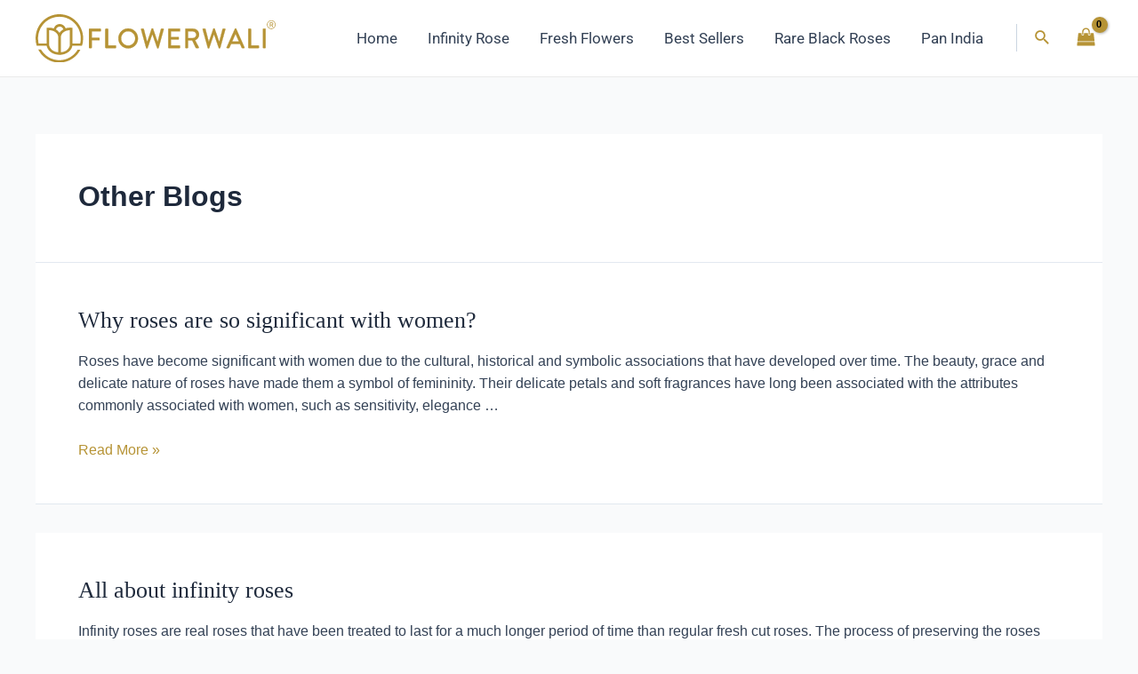

--- FILE ---
content_type: image/svg+xml
request_url: https://images.flowerwali.com/flower-wali-logo.svg
body_size: 7627
content:
<?xml version="1.0" encoding="UTF-8"?><svg id="Layer_2" xmlns="http://www.w3.org/2000/svg" width="800" height="158.58475" viewBox="0 0 800 158.58475"><g id="Layer_2-2"><g><g><path d="m79.293,0C35.50091,0,0,35.50091,0,79.293c0,8.26762,1.2655,16.23975,3.61455,23.73221l2.74944.03854,5.88434.08566,4.04924.05782h20.66586s4.08134,28.82856,43.00836,29.92277c0,0,14.8693.87579,28.79429-8.82009,10.07062-7.01282,12.89501-16.43033,13.68734-21.10268h32.4602c2.38755-7.54387,3.67234-15.57809,3.67234-23.91423C158.58595,35.50091,123.08509,0,79.293,0Zm-3.87795,124.74674c-27.11762-2.07708-30.06837-23.07055-30.06837-23.07055v-49.42375c5.55028.3212,10.08131,1.32333,13.77723,2.72589,3.22267,1.22484,5.81154,2.75374,7.88861,4.40255,5.13059,4.07065,7.15629,8.87148,7.93359,11.62308v.00214c.39188,1.37687.46894,2.23981.46894,2.23981v51.50083Zm4.44752-63.3466s-3.40682-6.36185-11.93785-11.37468c2.10493-5.60598,6.90361-9.52243,12.48389-9.52243,5.43893,0,10.13273,3.71732,12.31901,9.09631-4.66808,2.54603-10.27832,6.50961-12.86505,11.8008Zm34.52446,40.27605s-2.95289,20.99347-30.06837,23.07055v-51.50083s.05782-.63811.3212-1.69378c.70236-2.80512,2.86506-8.55457,9.28689-13.07488,2.14987-1.50963,4.77512-2.88436,7.98281-3.96358,3.4454-1.15845,7.56101-1.97643,12.47746-2.26123v49.42375Zm34.3189-5.76015h-25.94419v-51.42802s-13.49673-1.94859-22.46245,1.69591c-3.20769-8.31684-10.85647-14.16908-19.78147-14.16908-9.08774,0-16.8543,6.06851-19.95281,14.6295-6.10061-2.10708-13.85005-3.24198-23.5288-2.15632l-.06425,51.42802H10.13059c-1.24412-5.26549-1.90152-10.75798-1.90152-16.40463C8.22907,40.19467,40.1026,8.32118,79.41719,8.32118c39.31673,0,71.19026,31.87348,71.19026,71.19022,0,5.64665-.6574,11.13914-1.90152,16.40463Z" style="fill:#b69335;"/><path d="m149.47057,116.23135c-13.27982,25.18352-39.72279,42.35339-70.17759,42.35339-30.58177,0-57.11611-17.31209-70.34522-42.66825h9.28323c12.41652,20.83137,35.17769,34.78157,61.18387,34.78157,25.8843,0,48.53884-13.8131,61.00106-34.46671h9.05466Z" style="fill:#b69335;"/></g><g><g><path d="m177.78845,109.27545v-59.96538c0-.48265.16606-.8908.49817-1.22291.33056-.33133.73871-.49817,1.22291-.49817h36.23266c.48265,0,.8908.16683,1.22291.49817.33211.33211.49817.74027.49817,1.22291v5.07245c0,.4842-.16606.89158-.49817,1.22291-.33211.33289-.74027.49817-1.22291.49817h-28.6236v20.92453h24.18511c.42212,0,.81476.16683,1.17791.49817.3616.33289.54317.74027.54317,1.22291v4.98166c0,.42367-.18157.81553-.54317,1.17791-.36315.36237-.75578.54317-1.17791.54317h-24.18511v23.82351c0,.4229-.18157.81553-.54317,1.17791-.36315.36237-.75578.54317-1.17791.54317h-5.88798c-.4842,0-.89235-.16528-1.22291-.49817-.33211-.33133-.49817-.73871-.49817-1.22291Z" style="fill:#b69335;"/><path d="m185.39751,111.39382h-5.88798c-.59283,0-1.09953-.20718-1.50459-.61534-.4066-.40583-.61378-.91175-.61378-1.50303v-59.96538c0-.58973.20641-1.09643.61456-1.50381.4066-.40738.91253-.61456,1.50381-.61456h36.23266c.58895,0,1.09488.20641,1.50381.61456.40815.40738.61456.91408.61456,1.50381v5.07245c0,.59128-.20718,1.09721-.61456,1.50381-.4066.40738-.91253.61456-1.50381.61456h-28.22631v20.12994h23.78782c.52144,0,1.00797.20253,1.44561.60214.44695.41126.67276.92106.67276,1.51622v4.98166c0,.5292-.22192,1.02039-.65957,1.4588-.43842.43764-.9296.65957-1.4588.65957h-23.78782v23.42622c0,.5292-.22192,1.02039-.65957,1.4588-.43842.43764-.9296.65957-1.4588.65957Zm-5.88798-63.40754c-.37789,0-.68595.12493-.94201.38177-.25684.25684-.38177.5649-.38177.94201v59.96538c0,.37789.12493.68595.38177.94201.25529.25684.56335.38177.94201.38177h5.88798c.31582,0,.60913-.13967.89701-.42678.28711-.28788.42678-.58119.42678-.89701v-24.2208h24.5824c.31582,0,.60913-.13967.89701-.42678.28711-.28788.42678-.58119.42678-.89701v-4.98166c0-.36936-.13579-.67353-.41514-.93038-.28943-.2646-.5874-.39341-.90865-.39341h-24.5824v-21.71911h29.02089c.37789,0,.68595-.12493.94201-.38177.25684-.25607.38177-.56412.38177-.94201v-5.07245c0-.37712-.12493-.68517-.38177-.94201-.25762-.25684-.56567-.38177-.94201-.38177h-36.23266Z" style="fill:#b69335;"/></g><g><path d="m232.58982,109.27545v-59.96538c0-.48265.16606-.8908.49817-1.22291.33211-.33133.74027-.49817,1.22291-.49817h5.97954c.48265,0,.88925.1808,1.22291.54317.33056.36237.49817.75578.49817,1.17791v53.26264h24.5467c.48265,0,.8908.16683,1.22291.49817.33211.33211.49817.74027.49817,1.22291v4.98166c0,.4842-.16606.89158-.49817,1.22291-.33211.33289-.74027.49817-1.22291.49817h-32.24733c-.48265,0-.8908-.16528-1.22291-.49817-.33211-.33133-.49817-.73871-.49817-1.22291Z" style="fill:#b69335;"/><path d="m266.55823,111.39382h-32.24733c-.59128,0-1.09721-.20718-1.50381-.61456-.40738-.4066-.61456-.91253-.61456-1.50381v-59.96538c0-.58973.20641-1.09643.61456-1.50381.40893-.40815.91486-.61456,1.50381-.61456h5.97954c.59516,0,1.10497.2258,1.51545.67121.4004.43919.60292.92572.60292,1.44716v52.86535h24.14941c.58895,0,1.09488.20641,1.50381.61457.40815.40737.61456.91407.61456,1.5038v4.98166c0,.59128-.20718,1.09721-.61456,1.50381-.4066.40738-.91253.61456-1.50381.61456Zm-32.24733-63.40754c-.37634,0-.6844.12493-.94201.38177-.25684.25684-.38177.5649-.38177.94201v59.96538c0,.37789.12493.68595.38177.94201.25607.25684.56412.38177.94201.38177h32.24733c.37789,0,.68595-.12493.94201-.38177.25684-.25607.38177-.56412.38177-.94201v-4.98166c0-.37712-.12493-.68517-.38177-.94201-.25762-.25684-.56567-.38177-.94201-.38177h-24.944v-53.65993c0-.32125-.12881-.61922-.39419-.9102-.25607-.27779-.56024-.41359-.9296-.41359h-5.97954Z" style="fill:#b69335;"/></g><g><path d="m285.53665,102.43614c-6.31166-6.30933-9.46671-13.99443-9.46671-23.05298,0-9.05778,3.15505-16.77159,9.46671-23.14377,6.30855-6.37063,13.99365-9.55672,23.05221-9.55672s16.75762,3.18609,23.09876,9.55672c6.34114,6.37218,9.51171,14.08599,9.51171,23.14377,0,9.05855-3.17057,16.74366-9.51171,23.05298-6.34114,6.31166-14.04021,9.46593-23.09876,9.46593s-16.74366-3.15428-23.05221-9.46593Zm6.52116-39.71982c-4.62006,4.65033-6.92932,10.2062-6.92932,16.66684,0,6.46297,2.29374,11.9878,6.88431,16.57682,4.58902,4.5898,10.11386,6.88431,16.57605,6.88431s12.00254-2.29451,16.62261-6.88431c4.62006-4.58902,6.92932-10.11386,6.92932-16.57682,0-6.46064-2.30926-12.01651-6.92932-16.66684-4.62006-4.64955-10.16041-6.9751-16.62261-6.9751-6.40167,0-11.91098,2.32555-16.53104,6.9751Z" style="fill:#b69335;"/><path d="m308.58885,112.29937c-9.12761,0-16.978-3.22411-23.3331-9.58232-6.35899-6.35666-9.5831-14.20704-9.5831-23.33388,0-9.12373,3.22411-17.00438,9.58155-23.42312,6.35744-6.41951,14.20782-9.67466,23.33466-9.67466,9.12451,0,16.99119,3.25437,23.38044,9.67389,6.38848,6.41951,9.62733,14.30016,9.62733,23.42389,0,9.12684-3.23963,16.97722-9.62888,23.33466-6.3877,6.35744-14.2536,9.58155-23.37889,9.58155Zm0-65.2194c-8.90646,0-16.56751,3.176-22.76976,9.43877-6.20535,6.2651-9.35186,13.95796-9.35186,22.86442,0,8.90802,3.14574,16.56984,9.35031,22.77209h0c6.20069,6.2038,13.86252,9.34954,22.77131,9.34954,8.90802,0,16.58536-3.14574,22.81864-9.35031,6.23406-6.20224,9.39454-13.86407,9.39454-22.77131,0-8.90569-3.16126-16.59855-9.39609-22.86365-6.23484-6.26355-13.9114-9.43955-22.81709-9.43955Zm0,56.16163c-6.54056,0-12.21283-2.35504-16.85695-7.00071-4.64567-4.64334-7.00071-10.31561-7.00071-16.85772,0-6.53979,2.37056-12.24154,7.04494-16.94696h0c4.67593-4.70619,10.33268-7.09227,16.81272-7.09227,6.54056,0,12.22835,2.38608,16.90428,7.09227,4.67438,4.70542,7.04494,10.40717,7.04494,16.94696,0,6.54212-2.37056,12.21438-7.04649,16.8585-4.67516,4.64489-10.36216,6.99993-16.90273,6.99993Zm-16.24937-40.24514c-4.52152,4.551-6.8137,10.0642-6.8137,16.38671,0,6.32407,2.27744,11.80622,6.76792,16.29593,4.49048,4.49048,9.97263,6.76792,16.29515,6.76792,6.32329,0,11.82174-2.27744,16.34248-6.7687,4.51996-4.4897,6.81215-9.97263,6.81215-16.29515s-2.29218-11.83571-6.8137-16.38671-10.01997-6.85793-16.34093-6.85793c-6.26044,0-11.72785,2.30693-16.24937,6.85793h0Z" style="fill:#b69335;"/></g><g><path d="m368.64502,110.63416l-17.12077-60.8717c-.18002-.60292-.12105-1.11661.18157-1.5395.30107-.42212.78372-.63396,1.44949-.63396h6.06956c.84424,0,1.38742.4229,1.62952,1.26792l10.9612,41.57747h.3616l14.76496-42.7546c.24055-.66422.75423-.99711,1.54106-.99711h1.62952c.78372,0,1.2974.33289,1.5395.99711l14.94653,42.7546h.36315l10.77808-41.57747c.24055-.84502.78527-1.26792,1.63107-1.26792h6.06956c.66267,0,1.14532.21184,1.44949.63396.30107.4229.3616.93658.18002,1.5395l-17.11922,60.8717c-.2421.84502-.78527,1.26792-1.63107,1.26792h-1.44949c-.78527,0-1.29896-.33211-1.5395-.99633l-15.94287-45.01962h-.45316l-15.66973,45.01962c-.2421.66422-.75578.99633-1.54106.99633h-1.44794c-.84735,0-1.39052-.4229-1.63107-1.26792Z" style="fill:#b69335;"/><path d="m408.31983,112.29937h-1.44949c-1.20429,0-1.70478-.6844-1.91274-1.25861l-15.79466-44.6006-15.5223,44.59595c-.21106.57964-.71311,1.26326-1.91662,1.26326h-1.44794c-1.02737,0-1.72341-.53852-2.01284-1.55657l-.00078-.00078-17.12077-60.8717c-.21494-.72009-.13424-1.35405.24132-1.8786.37789-.53076.97461-.80001,1.77229-.80001h6.06956c1.02427,0,1.71953.53774,2.01129,1.5558l10.78739,40.91557,14.54303-42.11288c.21029-.58042.71078-1.26481,1.91662-1.26481h1.62952c1.20196,0,1.70323.6844,1.91274,1.25861l14.72538,42.12141,10.60426-40.90781c.29254-1.02737.98857-1.56589,2.01594-1.56589h6.06956c.79381,0,1.38974.26848,1.77152.79924.37634.52843.45626,1.16239.23822,1.88636l-17.11689,60.86472c-.29254,1.01961-.98857,1.55735-2.01362,1.55735Zm-19.66747-46.81054h1.01651l16.03676,45.28422c.18235.50515.5424.73173,1.16472.73173h1.44949c.66965,0,1.05531-.30262,1.24929-.98004l17.11844-60.87015c.14743-.48963.10708-.88071-.12105-1.20119-.2258-.31349-.59516-.46713-1.12592-.46713h-6.06956c-.67121,0-1.05608.30185-1.24929.97926l-10.85257,41.86612h-.9521l-15.03965-43.02075c-.1839-.50437-.54395-.73095-1.16472-.73095h-1.62952c-.6231,0-.98314.22658-1.16782.73483l-14.85497,43.01687h-.95133l-.0776-.29564-10.9612-41.57747c-.19166-.66965-.57654-.97228-1.24542-.97228h-6.06956c-.53308,0-.90167.15286-1.12592.46713-.22891.3197-.26926.71078-.12415,1.19575l17.12232,60.87713-.00078-.00078c.19321.67741.57809.97926,1.24929.97926h1.44794c.62232,0,.98236-.22658,1.16782-.73483l15.76051-45.28112Z" style="fill:#b69335;"/></g><g><path d="m442.10667,109.27545v-59.96538c0-.48265.16606-.8908.49817-1.22291.33211-.33133.74027-.49817,1.22291-.49817h36.23421c.48265,0,.88925.16683,1.22291.49817.33056.33211.49817.74027.49817,1.22291v5.07245c0,.4842-.16761.89158-.49817,1.22291-.33366.33289-.74027.49817-1.22291.49817h-28.62515v18.47871h24.18666c.42057,0,.81476.18157,1.17635.54394.36315.3616.54472.75578.54472,1.17713v5.07245c0,.4842-.16761.89158-.49817,1.22291-.33366.33289-.74027.49817-1.22291.49817h-24.18666v19.47581h28.62515c.48265,0,.88925.16683,1.22291.49817.33056.33211.49817.74027.49817,1.22291v4.98166c0,.4842-.16761.89158-.49817,1.22291-.33366.33289-.74027.49817-1.22291.49817h-36.23421c-.48265,0-.8908-.16528-1.22291-.49817-.33211-.33133-.49817-.73871-.49817-1.22291Z" style="fill:#b69335;"/><path d="m480.06195,111.39382h-36.23421c-.59128,0-1.09721-.20718-1.50381-.61456-.40738-.4066-.61456-.91253-.61456-1.50381v-59.96538c0-.58973.20641-1.09643.61456-1.50381.40893-.40815.91486-.61456,1.50381-.61456h36.23421c.5874,0,1.09255.20641,1.50303.61378.40893.41048.61534.91641.61534,1.50459v5.07245c0,.58895-.20641,1.09488-.61456,1.50381-.40893.40815-.91486.61456-1.50381.61456h-28.22786v17.68413h23.78937c.52998,0,1.02039.22192,1.45725.66033.43842.43687.66112.92727.66112,1.45803v5.07245c0,.58895-.20641,1.09488-.61456,1.50381-.40893.40815-.91486.61456-1.50381.61456h-23.78937v18.68123h28.22786c.5874,0,1.09255.20641,1.50303.61378.40893.41048.61534.91641.61534,1.50459v4.98166c0,.58895-.20641,1.09488-.61456,1.50381-.40893.40815-.91486.61456-1.50381.61456Zm-36.23421-63.40754c-.37634,0-.6844.12493-.94201.38177-.25684.25684-.38177.5649-.38177.94201v59.96538c0,.37789.12493.68595.38177.94201.25607.25684.56412.38177.94201.38177h36.23421c.37634,0,.6844-.12493.94201-.38177.25684-.25762.38177-.56567.38177-.94201v-4.98166c0-.37556-.12493-.6844-.38255-.94279-.25762-.25607-.56645-.381-.94124-.381h-29.02244v-20.27039h24.58395c.37634,0,.6844-.12493.94201-.38177.25684-.25762.38177-.56567.38177-.94201v-5.07245c0-.31582-.13967-.60913-.42755-.89546-.28788-.28866-.58119-.42832-.89623-.42832h-24.58395v-19.27329h29.02244c.37634,0,.6844-.12493.94201-.38177.25684-.25762.38177-.56567.38177-.94201v-5.07245c0-.37556-.12493-.6844-.38255-.94279-.25762-.25607-.56645-.381-.94124-.381h-36.23421Z" style="fill:#b69335;"/></g><g><path d="m498.99226,109.27545v-59.96538c0-.48265.16606-.8908.49817-1.22291.33056-.33133.73871-.49817,1.22291-.49817h24.63827c5.43482,0,10.08437,1.88791,13.9502,5.6614,3.86273,3.77427,5.79642,8.34932,5.79642,13.72284,0,4.10793-1.22291,7.79063-3.66874,11.05122-2.44582,3.26136-5.69244,5.70641-9.73674,7.33747l12.40915,23.00798c.36315.60447.37712,1.19265.04501,1.76608-.33211.57499-.85976.86054-1.58451.86054h-7.06589c-.72475,0-1.20895-.27159-1.44949-.81553l-12.04755-24.00431h-13.67706v23.09876c0,.4229-.18157.81553-.54317,1.17791-.36315.36237-.75578.54317-1.17791.54317h-5.88798c-.4842,0-.89235-.16528-1.22291-.49817-.33211-.33133-.49817-.73871-.49817-1.22291Zm9.51171-30.88862h16.12289c2.95796,0,5.54035-1.10109,7.74563-3.30636,2.20373-2.20373,3.30559-4.84587,3.30559-7.92565,0-2.89898-1.10186-5.4193-3.30559-7.56405-2.20528-2.14242-4.78767-3.21558-7.74563-3.21558h-16.12289v22.01165Z" style="fill:#b69335;"/><path d="m542.56239,111.39382h-7.06589c-1.1135,0-1.6008-.57188-1.81264-1.0522l-11.9296-23.76764h-13.03457v22.70147c0,.5292-.22192,1.02039-.65957,1.4588-.43842.43764-.9296.65957-1.4588.65957h-5.88798c-.59283,0-1.09953-.20718-1.50459-.61534-.4066-.40583-.61378-.91175-.61378-1.50303v-59.96538c0-.58973.20641-1.09643.61456-1.50381.4066-.40738.91253-.61456,1.50381-.61456h24.63827c5.51552,0,10.30242,1.943,14.22799,5.77469,3.92558,3.83557,5.91592,8.54797,5.91592,14.00685,0,4.17544-1.26093,7.97376-3.74788,11.28944-2.39461,3.1923-5.58768,5.64588-9.49619,7.29868l12.20041,22.62c.42523.70768.4423,1.45803.0388,2.15406-.39962.69216-1.06694,1.05841-1.92826,1.05841Zm-34.63728-25.61443h14.31956l12.15773,24.22313c.11795.26615.34996.59671,1.0941.59671h7.06589c.58507,0,.97926-.21029,1.24076-.66189.25995-.44928.24676-.88227-.0419-1.36258l-12.62874-23.41536.41126-.16606c3.95972-1.59692,7.17918-4.0218,9.56758-7.20711,2.3822-3.17523,3.58959-6.81292,3.58959-10.813,0-5.23695-1.90964-9.75847-5.67692-13.43884-3.77116-3.68115-8.37183-5.54811-13.67241-5.54811h-24.63827c-.37789,0-.68595.12493-.94201.38177-.25684.25684-.38177.5649-.38177.94201v59.96538c0,.37789.12493.68595.38177.94201.25529.25684.56335.38177.94201.38177h5.88798c.31582,0,.60913-.13967.89701-.42678.28711-.28788.42678-.58119.42678-.89701v-23.49606Zm16.70175-6.99528h-16.52018v-22.80623h16.52018c3.0503,0,5.74908,1.11971,8.02265,3.32809,2.27356,2.21226,3.42586,4.85285,3.42586,7.84883,0,3.17523-1.15152,5.93609-3.42198,8.20655-2.27123,2.27123-4.97157,3.42276-8.02653,3.42276Zm-15.7256-.79458h15.7256c2.83613,0,5.34791-1.07315,7.46473-3.18997,2.11604-2.11604,3.18919-4.68835,3.18919-7.64475,0-2.77328-1.0716-5.22221-3.18531-7.27928-2.11915-2.05862-4.63248-3.10306-7.46861-3.10306h-15.7256v21.21706Z" style="fill:#b69335;"/></g><g><path d="m574.08342,110.63416l-17.11922-60.8717c-.18157-.60292-.1226-1.11661.18157-1.5395.30107-.42212.78372-.63396,1.44949-.63396h6.068c.8458,0,1.38897.4229,1.63107,1.26792l10.95965,41.57747h.36315l14.76496-42.7546c.24055-.66422.75423-.99711,1.5395-.99711h1.63107c.78372,0,1.2974.33289,1.5395.99711l14.94653,42.7546h.3616l10.77963-41.57747c.24055-.84502.78372-1.26792,1.63107-1.26792h6.068c.66422,0,1.14687.21184,1.44949.63396.30107.4229.36315.93658.18157,1.5395l-17.12077,60.8717c-.2421.84502-.78527,1.26792-1.62952,1.26792h-1.44949c-.78527,0-1.29896-.33211-1.54106-.99633l-15.94131-45.01962h-.45316l-15.67128,45.01962c-.2421.66422-.75578.99633-1.5395.99633h-1.44949c-.8458,0-1.39052-.4229-1.63107-1.26792Z" style="fill:#b69335;"/><path d="m613.75978,112.29937h-1.44949c-1.20351,0-1.70556-.68362-1.91429-1.25783l-15.79311-44.60138-15.52385,44.59595c-.21106.57964-.71311,1.26326-1.91507,1.26326h-1.44949c-1.02737,0-1.72341-.53852-2.01284-1.55657l-.00078-.00078-17.11922-60.8717c-.21649-.72009-.13579-1.35405.24132-1.87937.37789-.52998.97461-.79924,1.77229-.79924h6.068c1.02504,0,1.72108.53774,2.01284,1.5558l10.78584,40.9179,14.54459-42.11521c.21029-.58042.71078-1.26481,1.91507-1.26481h1.63107c1.20196,0,1.70323.6844,1.91274,1.25861l14.72461,42.11909,10.60504-40.90626c.29254-1.02659.98857-1.56511,2.01594-1.56511h6.068c.79536,0,1.39207.26926,1.77229.80001.37634.52843.45704,1.16239.239,1.88558l-17.11844,60.86472c-.29254,1.01961-.9878,1.55735-2.01206,1.55735Zm-19.66747-46.81054h1.01651l16.0352,45.28422c.1839.50515.54395.73173,1.16627.73173h1.44949c.66888,0,1.05375-.30262,1.24774-.98004l17.12-60.87015c.14743-.48885.10631-.87916-.1226-1.20119-.22503-.31426-.59361-.46713-1.12592-.46713h-6.068c-.67121,0-1.05608.30185-1.24929.97926l-10.85412,41.86612h-.95055l-15.03965-43.02075c-.1839-.50437-.54395-.73095-1.16472-.73095h-1.63107c-.62232,0-.98159.22658-1.16627.73483l-14.85497,43.01687h-.95288l-.0776-.29564-10.95965-41.57747c-.19166-.66965-.57731-.97228-1.24697-.97228h-6.068c-.53308,0-.90167.15286-1.12592.46713-.23046.3197-.27081.71-.12493,1.1942l17.12155,60.87868-.00078-.00078c.19321.67741.57809.97926,1.24929.97926h1.44949c.62154,0,.98081-.22658,1.16627-.73483l15.76207-45.28112Z" style="fill:#b69335;"/></g><g><path d="m638.39805,110.99653c-.66577,0-1.16394-.24055-1.4945-.72475-.33056-.48265-.34608-1.02581-.04501-1.63029l27.80884-60.96171c.3616-.66422.87373-.99711,1.5395-.99711h.90632c.66267,0,1.17791.33289,1.5395.99711l27.62726,60.96171c.30262.60448.28555,1.14764-.04501,1.63029-.33211.4842-.83028.72475-1.4945.72475h-5.70641c-.96685,0-1.66211-.45316-2.08423-1.35871l-5.61484-12.40992h-29.62148c-.6037,1.38974-1.52554,3.45767-2.76242,6.20534-1.23843,2.74845-2.16027,4.81638-2.76242,6.20457-.36315.90554-1.05841,1.35871-2.08423,1.35871h-5.70641Zm16.84919-21.55848h22.6456l-11.14278-24.81984h-.45316l-11.04966,24.81984Z" style="fill:#b69335;"/><path d="m694.74048,111.39382h-5.70641c-1.11505,0-1.96007-.54938-2.44427-1.58839l-5.51086-12.18023h-29.10469c-.60447,1.38508-1.49217,3.37464-2.66077,5.971-1.23766,2.74612-2.15872,4.8125-2.76009,6.19992-.41824,1.04134-1.26637,1.5977-2.44893,1.5977h-5.70641c-.80234,0-1.41613-.30185-1.82273-.89779-.28633-.41824-.53153-1.1104-.07216-2.03146l27.80263-60.9493c.44152-.81321,1.09488-1.2299,1.9011-1.2299h.90632c.80622,0,1.45958.41669,1.88869,1.20429l27.63968,60.98809c.45394.90554.20873,1.59925-.07915,2.01827-.40815.59594-1.02116.89779-1.82195.89779Zm-43.28768-14.5632h30.13827l5.72037,12.64348c.35772.76665.90554,1.12514,1.72263,1.12514h5.70641c.53774,0,.90865-.17537,1.16704-.55248.24908-.36315.25451-.75346.01707-1.22757l-27.63347-60.97568c-.2809-.51291-.65879-.76354-1.17791-.76354h-.90632c-.51912,0-.89701.25063-1.19032.78993l-27.79642,60.9361c-.24288.48808-.23744.87839.01086,1.24154.25762.37634.62853.55171,1.16704.55171h5.70641c.86675,0,1.41225-.35229,1.71565-1.10962.6068-1.39906,1.52942-3.46854,2.76862-6.21932,1.2361-2.74534,2.15717-4.81173,2.76009-6.20069l.10398-.23899Zm27.05383-6.99528h-23.87084l11.40273-25.61443h.9684l11.49972,25.61443Zm-22.64793-.79458h21.42036l-10.7548-23.9562-10.66556,23.9562Z" style="fill:#b69335;"/></g><g><path d="m708.86915,109.27545v-59.96538c0-.48265.16606-.8908.49817-1.22291.33211-.33133.74027-.49817,1.22291-.49817h5.97954c.48265,0,.88925.1808,1.22291.54317.33056.36237.49817.75578.49817,1.17791v53.26264h24.5467c.48265,0,.8908.16683,1.22291.49817.33211.33211.49817.74027.49817,1.22291v4.98166c0,.4842-.16606.89158-.49817,1.22291-.33211.33289-.74027.49817-1.22291.49817h-32.24733c-.48265,0-.8908-.16528-1.22291-.49817-.33211-.33133-.49817-.73871-.49817-1.22291Z" style="fill:#b69335;"/><path d="m742.83755,111.39382h-32.24733c-.59128,0-1.09721-.20718-1.50381-.61456-.40738-.4066-.61456-.91253-.61456-1.50381v-59.96538c0-.58973.20641-1.09643.61456-1.50381.40893-.40815.91486-.61456,1.50381-.61456h5.97954c.59516,0,1.10497.2258,1.51545.67121.4004.43919.60292.92572.60292,1.44716v52.86535h24.14941c.58895,0,1.09488.20641,1.50381.61457.40815.40737.61456.91407.61456,1.5038v4.98166c0,.59128-.20718,1.09721-.61456,1.50381-.4066.40738-.91253.61456-1.50381.61456Zm-32.24733-63.40754c-.37634,0-.6844.12493-.94201.38177-.25684.25684-.38177.5649-.38177.94201v59.96538c0,.37789.12493.68595.38177.94201.25607.25684.56412.38177.94201.38177h32.24733c.37789,0,.68595-.12493.94201-.38177.25684-.25607.38177-.56412.38177-.94201v-4.98166c0-.37712-.12493-.68517-.38177-.94201-.25762-.25684-.56567-.38177-.94201-.38177h-24.944v-53.65993c0-.32125-.12881-.61922-.39419-.9102-.25607-.27779-.56024-.41359-.9296-.41359h-5.97954Z" style="fill:#b69335;"/></g><g><path d="m757.60251,109.27545v-59.96538c0-.42212.16606-.81553.49817-1.17791.33056-.36237.73871-.54317,1.22291-.54317h5.97799c.48265,0,.8908.1808,1.22291.54317s.49817.75578.49817,1.17791v59.96538c0,.4229-.16606.81553-.49817,1.17791s-.74027.54317-1.22291.54317h-5.97799c-.4842,0-.89235-.1808-1.22291-.54317-.33211-.36237-.49817-.75501-.49817-1.17791Z" style="fill:#b69335;"/><path d="m765.30158,111.39382h-5.97799c-.59904,0-1.10962-.22658-1.51622-.67276-.39962-.43531-.60214-.92184-.60214-1.44561v-59.96538c0-.52377.20253-1.0103.60292-1.44639.40583-.4454.91641-.67198,1.51545-.67198h5.97799c.59749,0,1.10729.2258,1.51545.67198.4004.43609.60292.92262.60292,1.44639v59.96538c0,.52377-.20253,1.0103-.60292,1.44639-.40815.44618-.91796.67198-1.51545.67198Zm-5.97799-63.40754c-.37168,0-.67586.13502-.9296.41359-.26538.29021-.39419.5874-.39419.9102v59.96538c0,.3228.12881.61999.39341.90942.25451.27935.55869.41436.93038.41436h5.97799c.37013,0,.67431-.13579.93038-.41436.2646-.28943.39341-.58663.39341-.90942v-59.96538c0-.3228-.12881-.61999-.39341-.90942-.25607-.27857-.56024-.41436-.93038-.41436h-5.97799Z" style="fill:#b69335;"/></g></g><g><g><path d="m780.82209,41.56927v-14.55358c0-.11714.0403-.2162.1209-.2968.08041-.08041.17947-.1209.2968-.1209h5.97989c1.31903,0,2.44747.4582,3.38552,1.37402.93767.91601,1.40698,2.02638,1.40698,3.33053,0,.99699-.2968,1.89078-.8904,2.68213-.5936.79153-1.38155,1.38494-2.36329,1.7808l3.01188,5.58403c.08795.14671.09134.28946.01092.42863-.0806.13955-.20885.20885-.38475.20885h-1.7147c-.1759,0-.29341-.06591-.35179-.19793l-2.92394-5.82584h-3.31961v5.60606c0,.10264-.04388.19793-.13183.28588s-.18343.13183-.28588.13183h-1.42901c-.11733,0-.21639-.04011-.2968-.1209-.0806-.08041-.1209-.17929-.1209-.2968Zm2.30849-7.49666h3.91321c.7179,0,1.34445-.26723,1.87967-.80245.53484-.53484.80227-1.17609.80227-1.92355,0-.70358-.26742-1.31526-.80227-1.83579-.53522-.51997-1.16178-.78042-1.87967-.78042h-3.91321v5.34222Z" style="fill:#b69335;"/><path d="m791.39655,42.0834h-1.7147c-.27025,0-.38851-.1388-.43993-.25537l-2.89531-5.7684h-3.16367v5.50964c0,.12881-.05386.24784-.16008.35405s-.22524.16008-.35405.16008h-1.42901c-.14369,0-.26648-.05028-.36516-.14934-.09868-.09849-.14897-.22128-.14897-.36479v-14.55358c0-.14313.05009-.2661.14915-.36497.09887-.09906.22185-.14915.36497-.14915h5.97989c1.33862,0,2.50039.47157,3.45294,1.40152.95293.93089,1.43598,2.07459,1.43598,3.39946,0,1.01338-.30603,1.93523-.90961,2.73994-.58117.77477-1.35613,1.37044-2.30491,1.77139l2.96122,5.48987c.10301.17175.10697.35367.00942.5226-.09699.16817-.25895.25706-.46818.25706Zm-8.40646-6.21661h3.47554l2.95068,5.87895c.02863.0646.08493.14482.26554.14482h1.7147c.14219,0,.23785-.05104.30132-.16064.0629-.10904.0597-.21413-.01017-.33089l-3.06518-5.68271.1-.0403c.96102-.38757,1.7422-.97609,2.32205-1.74916.57816-.77063.87119-1.65349.87119-2.62431,0-1.27101-.46366-2.36838-1.37798-3.2616-.91507-.89341-2.03146-1.34652-3.3181-1.34652h-5.97989c-.09153,0-.16629.03032-.22863.09266s-.09266.1371-.09266.22863v14.55358c0,.09171.03032.16648.09266.22863.06215.06234.13691.09266.22863.09266h1.42901c.07684,0,.14802-.0339.2177-.10358s.10358-.14087.10358-.2177v-5.70249Zm4.0537-1.69775h-4.00963v-5.53507h4.00963c.74012,0,1.39511.27175,1.94691.80773.55179.53692.83146,1.17779.83146,1.90491,0,.77063-.27947,1.44069-.83051,1.99173-.55123.55123-1.2066.8307-1.94785.8307Zm-3.81679-.19284h3.81679c.68833,0,1.29775-.26045,1.8115-.7742.51356-.51356.77402-1.13786.77402-1.85538,0-.67307-.26008-1.26743-.77307-1.76668-.51432-.49963-1.12411-.75311-1.81244-.75311h-3.81679v5.14938Z" style="fill:#b69335;"/></g><path d="m785.6681,48.62422c-7.90259,0-14.33169-6.4291-14.33169-14.33169s6.4291-14.33179,14.33169-14.33179,14.3319,6.4292,14.3319,14.33179-6.42931,14.33169-14.3319,14.33169Zm0-26.95711c-6.96171,0-12.62532,5.66371-12.62532,12.62542s5.6636,12.62532,12.62532,12.62532,12.62553-5.6636,12.62553-12.62532-5.66381-12.62542-12.62553-12.62542Z" style="fill:#b69335;"/></g></g></g></svg>

--- FILE ---
content_type: image/svg+xml
request_url: https://images.flowerwali.com/flower-wali-logo-white.svg
body_size: 4158
content:
<svg xmlns="http://www.w3.org/2000/svg" xmlns:xlink="http://www.w3.org/1999/xlink" id="Layer_2_00000052816405179966473530000003351823630018619311_" x="0px" y="0px" viewBox="0 0 800 158.6" style="enable-background:new 0 0 800 158.6;" xml:space="preserve"><style type="text/css">	.st0{fill:#FFFFFF;}</style><g id="Layer_2-2">	<g>		<g>			<path class="st0" d="M79.3,0C35.5,0,0,35.5,0,79.3c0,8.3,1.3,16.2,3.6,23.7l2.7,0l5.9,0.1l4,0.1H37c0,0,4.1,28.8,43,29.9    c0,0,14.9,0.9,28.8-8.8c10.1-7,12.9-16.4,13.7-21.1h32.5c2.4-7.5,3.7-15.6,3.7-23.9C158.6,35.5,123.1,0,79.3,0z M75.4,124.7    c-27.1-2.1-30.1-23.1-30.1-23.1V52.3c5.6,0.3,10.1,1.3,13.8,2.7c3.2,1.2,5.8,2.8,7.9,4.4c5.1,4.1,7.2,8.9,7.9,11.6v0    c0.4,1.4,0.5,2.2,0.5,2.2S75.4,124.7,75.4,124.7z M79.9,61.4c0,0-3.4-6.4-11.9-11.4c2.1-5.6,6.9-9.5,12.5-9.5    c5.4,0,10.1,3.7,12.3,9.1C88.1,52.1,82.4,56.1,79.9,61.4z M114.4,101.7c0,0-3,21-30.1,23.1V73.2c0,0,0.1-0.6,0.3-1.7    c0.7-2.8,2.9-8.6,9.3-13.1c2.1-1.5,4.8-2.9,8-4c3.4-1.2,7.6-2,12.5-2.3L114.4,101.7L114.4,101.7z M148.7,95.9h-25.9V44.5    c0,0-13.5-1.9-22.5,1.7C97.1,37.9,89.4,32,80.5,32c-9.1,0-16.9,6.1-20,14.6c-6.1-2.1-13.9-3.2-23.5-2.2L37,95.9H10.1    c-1.2-5.3-1.9-10.8-1.9-16.4c0-39.3,31.9-71.2,71.2-71.2c39.3,0,71.2,31.9,71.2,71.2C150.6,85.2,150,90.7,148.7,95.9z"></path>			<path class="st0" d="M149.5,116.2c-13.3,25.2-39.7,42.4-70.2,42.4c-30.6,0-57.1-17.3-70.3-42.7h9.3    c12.4,20.8,35.2,34.8,61.2,34.8c25.9,0,48.5-13.8,61-34.5H149.5L149.5,116.2z"></path>		</g>		<g>			<g>				<path class="st0" d="M177.8,109.3v-60c0-0.5,0.2-0.9,0.5-1.2c0.3-0.3,0.7-0.5,1.2-0.5h36.2c0.5,0,0.9,0.2,1.2,0.5     c0.3,0.3,0.5,0.7,0.5,1.2v5.1c0,0.5-0.2,0.9-0.5,1.2c-0.3,0.3-0.7,0.5-1.2,0.5h-28.6V77h24.2c0.4,0,0.8,0.2,1.2,0.5     c0.4,0.3,0.5,0.7,0.5,1.2v5c0,0.4-0.2,0.8-0.5,1.2c-0.4,0.4-0.8,0.5-1.2,0.5h-24.2v23.8c0,0.4-0.2,0.8-0.5,1.2     c-0.4,0.4-0.8,0.5-1.2,0.5h-5.9c-0.5,0-0.9-0.2-1.2-0.5C178,110.2,177.8,109.8,177.8,109.3L177.8,109.3z"></path>				<path class="st0" d="M185.4,111.4h-5.9c-0.6,0-1.1-0.2-1.5-0.6c-0.4-0.4-0.6-0.9-0.6-1.5v-60c0-0.6,0.2-1.1,0.6-1.5     c0.4-0.4,0.9-0.6,1.5-0.6h36.2c0.6,0,1.1,0.2,1.5,0.6c0.4,0.4,0.6,0.9,0.6,1.5v5.1c0,0.6-0.2,1.1-0.6,1.5     c-0.4,0.4-0.9,0.6-1.5,0.6h-28.2v20.1h23.8c0.5,0,1,0.2,1.4,0.6c0.4,0.4,0.7,0.9,0.7,1.5v5c0,0.5-0.2,1-0.7,1.5     c-0.4,0.4-0.9,0.7-1.5,0.7h-23.8v23.4c0,0.5-0.2,1-0.7,1.5C186.4,111.2,185.9,111.4,185.4,111.4L185.4,111.4z M179.5,48     c-0.4,0-0.7,0.1-0.9,0.4c-0.3,0.3-0.4,0.6-0.4,0.9v60c0,0.4,0.1,0.7,0.4,0.9c0.3,0.3,0.6,0.4,0.9,0.4h5.9c0.3,0,0.6-0.1,0.9-0.4     c0.3-0.3,0.4-0.6,0.4-0.9V85.1h24.6c0.3,0,0.6-0.1,0.9-0.4c0.3-0.3,0.4-0.6,0.4-0.9v-5c0-0.4-0.1-0.7-0.4-0.9     c-0.3-0.3-0.6-0.4-0.9-0.4h-24.6V55.7h29c0.4,0,0.7-0.1,0.9-0.4c0.3-0.3,0.4-0.6,0.4-0.9v-5.1c0-0.4-0.1-0.7-0.4-0.9     c-0.3-0.3-0.6-0.4-0.9-0.4L179.5,48L179.5,48z"></path>			</g>			<g>				<path class="st0" d="M232.6,109.3v-60c0-0.5,0.2-0.9,0.5-1.2c0.3-0.3,0.7-0.5,1.2-0.5h6c0.5,0,0.9,0.2,1.2,0.5     c0.3,0.4,0.5,0.8,0.5,1.2v53.3h24.5c0.5,0,0.9,0.2,1.2,0.5c0.3,0.3,0.5,0.7,0.5,1.2v5c0,0.5-0.2,0.9-0.5,1.2     c-0.3,0.3-0.7,0.5-1.2,0.5h-32.2c-0.5,0-0.9-0.2-1.2-0.5C232.8,110.2,232.6,109.8,232.6,109.3z"></path>				<path class="st0" d="M266.6,111.4h-32.2c-0.6,0-1.1-0.2-1.5-0.6c-0.4-0.4-0.6-0.9-0.6-1.5v-60c0-0.6,0.2-1.1,0.6-1.5     c0.4-0.4,0.9-0.6,1.5-0.6h6c0.6,0,1.1,0.2,1.5,0.7c0.4,0.4,0.6,0.9,0.6,1.4v52.9h24.1c0.6,0,1.1,0.2,1.5,0.6     c0.4,0.4,0.6,0.9,0.6,1.5v5c0,0.6-0.2,1.1-0.6,1.5C267.7,111.2,267.1,111.4,266.6,111.4z M234.3,48c-0.4,0-0.7,0.1-0.9,0.4     c-0.3,0.3-0.4,0.6-0.4,0.9v60c0,0.4,0.1,0.7,0.4,0.9c0.3,0.3,0.6,0.4,0.9,0.4h32.2c0.4,0,0.7-0.1,0.9-0.4     c0.3-0.3,0.4-0.6,0.4-0.9v-5c0-0.4-0.1-0.7-0.4-0.9c-0.3-0.3-0.6-0.4-0.9-0.4h-24.9V49.3c0-0.3-0.1-0.6-0.4-0.9     c-0.3-0.3-0.6-0.4-0.9-0.4C240.3,48,234.3,48,234.3,48z"></path>			</g>			<g>				<path class="st0" d="M285.5,102.4c-6.3-6.3-9.5-14-9.5-23.1c0-9.1,3.2-16.8,9.5-23.1c6.3-6.4,14-9.6,23.1-9.6s16.8,3.2,23.1,9.6     c6.3,6.4,9.5,14.1,9.5,23.1c0,9.1-3.2,16.7-9.5,23.1c-6.3,6.3-14,9.5-23.1,9.5S291.8,108.7,285.5,102.4z M292.1,62.7     c-4.6,4.7-6.9,10.2-6.9,16.7c0,6.5,2.3,12,6.9,16.6c4.6,4.6,10.1,6.9,16.6,6.9s12-2.3,16.6-6.9c4.6-4.6,6.9-10.1,6.9-16.6     c0-6.5-2.3-12-6.9-16.7c-4.6-4.6-10.2-7-16.6-7C302.2,55.7,296.7,58.1,292.1,62.7z"></path>				<path class="st0" d="M308.6,112.3c-9.1,0-17-3.2-23.3-9.6c-6.4-6.4-9.6-14.2-9.6-23.3c0-9.1,3.2-17,9.6-23.4     c6.4-6.4,14.2-9.7,23.3-9.7c9.1,0,17,3.3,23.4,9.7c6.4,6.4,9.6,14.3,9.6,23.4c0,9.1-3.2,17-9.6,23.3     C325.6,109.1,317.7,112.3,308.6,112.3L308.6,112.3z M308.6,47.1c-8.9,0-16.6,3.2-22.8,9.4c-6.2,6.3-9.4,14-9.4,22.9     c0,8.9,3.1,16.6,9.4,22.8l0,0c6.2,6.2,13.9,9.3,22.8,9.3c8.9,0,16.6-3.1,22.8-9.4c6.2-6.2,9.4-13.9,9.4-22.8     c0-8.9-3.2-16.6-9.4-22.9C325.2,50.3,317.5,47.1,308.6,47.1z M308.6,103.2c-6.5,0-12.2-2.4-16.9-7c-4.6-4.6-7-10.3-7-16.9     c0-6.5,2.4-12.2,7-16.9l0,0c4.7-4.7,10.3-7.1,16.8-7.1c6.5,0,12.2,2.4,16.9,7.1c4.7,4.7,7,10.4,7,16.9c0,6.5-2.4,12.2-7,16.9     C320.8,100.9,315.1,103.2,308.6,103.2z M292.3,63c-4.5,4.6-6.8,10.1-6.8,16.4c0,6.3,2.3,11.8,6.8,16.3c4.5,4.5,10,6.8,16.3,6.8     c6.3,0,11.8-2.3,16.3-6.8c4.5-4.5,6.8-10,6.8-16.3s-2.3-11.8-6.8-16.4s-10-6.9-16.3-6.9C302.3,56.1,296.9,58.4,292.3,63     L292.3,63L292.3,63z"></path>			</g>			<g>				<path class="st0" d="M368.6,110.6l-17.1-60.9c-0.2-0.6-0.1-1.1,0.2-1.5c0.3-0.4,0.8-0.6,1.4-0.6h6.1c0.8,0,1.4,0.4,1.6,1.3     l11,41.6h0.4l14.8-42.8c0.2-0.7,0.8-1,1.5-1h1.6c0.8,0,1.3,0.3,1.5,1l14.9,42.8h0.4l10.8-41.6c0.2-0.8,0.8-1.3,1.6-1.3h6.1     c0.7,0,1.1,0.2,1.4,0.6c0.3,0.4,0.4,0.9,0.2,1.5L410,110.6c-0.2,0.8-0.8,1.3-1.6,1.3h-1.4c-0.8,0-1.3-0.3-1.5-1l-15.9-45h-0.5     l-15.7,45c-0.2,0.7-0.8,1-1.5,1h-1.4C369.4,111.9,368.9,111.5,368.6,110.6z"></path>				<path class="st0" d="M408.3,112.3h-1.4c-1.2,0-1.7-0.7-1.9-1.3l-15.8-44.6L373.6,111c-0.2,0.6-0.7,1.3-1.9,1.3h-1.4     c-1,0-1.7-0.5-2-1.6l0,0l-17.1-60.9c-0.2-0.7-0.1-1.4,0.2-1.9c0.4-0.5,1-0.8,1.8-0.8h6.1c1,0,1.7,0.5,2,1.6L372,89.7l14.5-42.1     c0.2-0.6,0.7-1.3,1.9-1.3h1.6c1.2,0,1.7,0.7,1.9,1.3l14.7,42.1l10.6-40.9c0.3-1,1-1.6,2-1.6h6.1c0.8,0,1.4,0.3,1.8,0.8     c0.4,0.5,0.5,1.2,0.2,1.9l-17.1,60.9C410,111.8,409.3,112.3,408.3,112.3L408.3,112.3z M388.7,65.5h1l16,45.3     c0.2,0.5,0.5,0.7,1.2,0.7h1.4c0.7,0,1.1-0.3,1.2-1l17.1-60.9c0.1-0.5,0.1-0.9-0.1-1.2c-0.2-0.3-0.6-0.5-1.1-0.5h-6.1     c-0.7,0-1.1,0.3-1.2,1l-10.9,41.9h-1l-15-43c-0.2-0.5-0.5-0.7-1.2-0.7h-1.6c-0.6,0-1,0.2-1.2,0.7l-14.9,43h-1l-0.1-0.3l-11-41.6     c-0.2-0.7-0.6-1-1.2-1h-6.1c-0.5,0-0.9,0.2-1.1,0.5c-0.2,0.3-0.3,0.7-0.1,1.2l17.1,60.9l0,0c0.2,0.7,0.6,1,1.2,1h1.4     c0.6,0,1-0.2,1.2-0.7L388.7,65.5L388.7,65.5z"></path>			</g>			<g>				<path class="st0" d="M442.1,109.3v-60c0-0.5,0.2-0.9,0.5-1.2c0.3-0.3,0.7-0.5,1.2-0.5h36.2c0.5,0,0.9,0.2,1.2,0.5     c0.3,0.3,0.5,0.7,0.5,1.2v5.1c0,0.5-0.2,0.9-0.5,1.2c-0.3,0.3-0.7,0.5-1.2,0.5h-28.6v18.5h24.2c0.4,0,0.8,0.2,1.2,0.5     c0.4,0.4,0.5,0.8,0.5,1.2v5.1c0,0.5-0.2,0.9-0.5,1.2c-0.3,0.3-0.7,0.5-1.2,0.5h-24.2v19.5h28.6c0.5,0,0.9,0.2,1.2,0.5     c0.3,0.3,0.5,0.7,0.5,1.2v5c0,0.5-0.2,0.9-0.5,1.2c-0.3,0.3-0.7,0.5-1.2,0.5h-36.2c-0.5,0-0.9-0.2-1.2-0.5     C442.3,110.2,442.1,109.8,442.1,109.3L442.1,109.3z"></path>				<path class="st0" d="M480.1,111.4h-36.2c-0.6,0-1.1-0.2-1.5-0.6c-0.4-0.4-0.6-0.9-0.6-1.5v-60c0-0.6,0.2-1.1,0.6-1.5     c0.4-0.4,0.9-0.6,1.5-0.6h36.2c0.6,0,1.1,0.2,1.5,0.6c0.4,0.4,0.6,0.9,0.6,1.5v5.1c0,0.6-0.2,1.1-0.6,1.5     c-0.4,0.4-0.9,0.6-1.5,0.6h-28.2v17.7h23.8c0.5,0,1,0.2,1.5,0.7c0.4,0.4,0.7,0.9,0.7,1.5v5.1c0,0.6-0.2,1.1-0.6,1.5     c-0.4,0.4-0.9,0.6-1.5,0.6h-23.8v18.7h28.2c0.6,0,1.1,0.2,1.5,0.6c0.4,0.4,0.6,0.9,0.6,1.5v5c0,0.6-0.2,1.1-0.6,1.5     C481.2,111.2,480.7,111.4,480.1,111.4L480.1,111.4z M443.8,48c-0.4,0-0.7,0.1-0.9,0.4c-0.3,0.3-0.4,0.6-0.4,0.9v60     c0,0.4,0.1,0.7,0.4,0.9c0.3,0.3,0.6,0.4,0.9,0.4h36.2c0.4,0,0.7-0.1,0.9-0.4c0.3-0.3,0.4-0.6,0.4-0.9v-5c0-0.4-0.1-0.7-0.4-0.9     c-0.3-0.3-0.6-0.4-0.9-0.4h-29V82.7h24.6c0.4,0,0.7-0.1,0.9-0.4c0.3-0.3,0.4-0.6,0.4-0.9v-5.1c0-0.3-0.1-0.6-0.4-0.9     c-0.3-0.3-0.6-0.4-0.9-0.4H451V55.7h29c0.4,0,0.7-0.1,0.9-0.4c0.3-0.3,0.4-0.6,0.4-0.9v-5.1c0-0.4-0.1-0.7-0.4-0.9     c-0.3-0.3-0.6-0.4-0.9-0.4L443.8,48L443.8,48z"></path>			</g>			<g>				<path class="st0" d="M499,109.3v-60c0-0.5,0.2-0.9,0.5-1.2c0.3-0.3,0.7-0.5,1.2-0.5h24.6c5.4,0,10.1,1.9,14,5.7     c3.9,3.8,5.8,8.3,5.8,13.7c0,4.1-1.2,7.8-3.7,11.1c-2.4,3.3-5.7,5.7-9.7,7.3l12.4,23c0.4,0.6,0.4,1.2,0,1.8     c-0.3,0.6-0.9,0.9-1.6,0.9h-7.1c-0.7,0-1.2-0.3-1.4-0.8l-12-24h-13.7v23.1c0,0.4-0.2,0.8-0.5,1.2c-0.4,0.4-0.8,0.5-1.2,0.5h-5.9     c-0.5,0-0.9-0.2-1.2-0.5C499.2,110.2,499,109.8,499,109.3L499,109.3z M508.5,78.4h16.1c3,0,5.5-1.1,7.7-3.3     c2.2-2.2,3.3-4.8,3.3-7.9c0-2.9-1.1-5.4-3.3-7.6c-2.2-2.1-4.8-3.2-7.7-3.2h-16.1L508.5,78.4L508.5,78.4z"></path>				<path class="st0" d="M542.6,111.4h-7.1c-1.1,0-1.6-0.6-1.8-1.1l-11.9-23.8h-13v22.7c0,0.5-0.2,1-0.7,1.5     c-0.4,0.4-0.9,0.7-1.5,0.7h-5.9c-0.6,0-1.1-0.2-1.5-0.6c-0.4-0.4-0.6-0.9-0.6-1.5v-60c0-0.6,0.2-1.1,0.6-1.5     c0.4-0.4,0.9-0.6,1.5-0.6h24.6c5.5,0,10.3,1.9,14.2,5.8c3.9,3.8,5.9,8.5,5.9,14c0,4.2-1.3,8-3.7,11.3c-2.4,3.2-5.6,5.6-9.5,7.3     l12.2,22.6c0.4,0.7,0.4,1.5,0,2.2C544.1,111,543.4,111.4,542.6,111.4L542.6,111.4z M507.9,85.8h14.3l12.2,24.2     c0.1,0.3,0.3,0.6,1.1,0.6h7.1c0.6,0,1-0.2,1.2-0.7c0.3-0.4,0.2-0.9,0-1.4l-12.6-23.4l0.4-0.2c4-1.6,7.2-4,9.6-7.2     c2.4-3.2,3.6-6.8,3.6-10.8c0-5.2-1.9-9.8-5.7-13.4c-3.8-3.7-8.4-5.5-13.7-5.5h-24.6c-0.4,0-0.7,0.1-0.9,0.4     c-0.3,0.3-0.4,0.6-0.4,0.9v60c0,0.4,0.1,0.7,0.4,0.9c0.3,0.3,0.6,0.4,0.9,0.4h5.9c0.3,0,0.6-0.1,0.9-0.4     c0.3-0.3,0.4-0.6,0.4-0.9L507.9,85.8L507.9,85.8z M524.6,78.8h-16.5V56h16.5c3.1,0,5.7,1.1,8,3.3c2.3,2.2,3.4,4.9,3.4,7.8     c0,3.2-1.2,5.9-3.4,8.2C530.4,77.6,527.7,78.8,524.6,78.8L524.6,78.8z M508.9,78h15.7c2.8,0,5.3-1.1,7.5-3.2     c2.1-2.1,3.2-4.7,3.2-7.6c0-2.8-1.1-5.2-3.2-7.3c-2.1-2.1-4.6-3.1-7.5-3.1h-15.7C508.9,56.8,508.9,78,508.9,78z"></path>			</g>			<g>				<path class="st0" d="M574.1,110.6L557,49.8c-0.2-0.6-0.1-1.1,0.2-1.5c0.3-0.4,0.8-0.6,1.4-0.6h6.1c0.8,0,1.4,0.4,1.6,1.3     l11,41.6h0.4l14.8-42.8c0.2-0.7,0.8-1,1.5-1h1.6c0.8,0,1.3,0.3,1.5,1L612,90.4h0.4l10.8-41.6c0.2-0.8,0.8-1.3,1.6-1.3h6.1     c0.7,0,1.1,0.2,1.4,0.6c0.3,0.4,0.4,0.9,0.2,1.5l-17.1,60.9c-0.2,0.8-0.8,1.3-1.6,1.3h-1.4c-0.8,0-1.3-0.3-1.5-1l-15.9-45h-0.5     l-15.7,45c-0.2,0.7-0.8,1-1.5,1h-1.4C574.9,111.9,574.3,111.5,574.1,110.6L574.1,110.6z"></path>				<path class="st0" d="M613.8,112.3h-1.4c-1.2,0-1.7-0.7-1.9-1.3l-15.8-44.6L579.1,111c-0.2,0.6-0.7,1.3-1.9,1.3h-1.4     c-1,0-1.7-0.5-2-1.6l0,0l-17.1-60.9c-0.2-0.7-0.1-1.4,0.2-1.9c0.4-0.5,1-0.8,1.8-0.8h6.1c1,0,1.7,0.5,2,1.6l10.8,40.9L592,47.6     c0.2-0.6,0.7-1.3,1.9-1.3h1.6c1.2,0,1.7,0.7,1.9,1.3l14.7,42.1l10.6-40.9c0.3-1,1-1.6,2-1.6h6.1c0.8,0,1.4,0.3,1.8,0.8     c0.4,0.5,0.5,1.2,0.2,1.9l-17.1,60.9C615.5,111.8,614.8,112.3,613.8,112.3L613.8,112.3z M594.1,65.5h1l16,45.3     c0.2,0.5,0.5,0.7,1.2,0.7h1.4c0.7,0,1.1-0.3,1.2-1l17.1-60.9c0.1-0.5,0.1-0.9-0.1-1.2c-0.2-0.3-0.6-0.5-1.1-0.5h-6.1     c-0.7,0-1.1,0.3-1.2,1l-10.9,41.9h-1l-15-43c-0.2-0.5-0.5-0.7-1.2-0.7h-1.6c-0.6,0-1,0.2-1.2,0.7l-14.9,43h-1l-0.1-0.3l-11-41.6     c-0.2-0.7-0.6-1-1.2-1h-6.1c-0.5,0-0.9,0.2-1.1,0.5c-0.2,0.3-0.3,0.7-0.1,1.2l17.1,60.9l0,0c0.2,0.7,0.6,1,1.2,1h1.4     c0.6,0,1-0.2,1.2-0.7L594.1,65.5L594.1,65.5z"></path>			</g>			<g>				<path class="st0" d="M638.4,111c-0.7,0-1.2-0.2-1.5-0.7c-0.3-0.5-0.3-1,0-1.6l27.8-61c0.4-0.7,0.9-1,1.5-1h0.9     c0.7,0,1.2,0.3,1.5,1l27.6,61c0.3,0.6,0.3,1.1,0,1.6c-0.3,0.5-0.8,0.7-1.5,0.7H689c-1,0-1.7-0.5-2.1-1.4l-5.6-12.4h-29.6     c-0.6,1.4-1.5,3.5-2.8,6.2c-1.2,2.7-2.2,4.8-2.8,6.2c-0.4,0.9-1.1,1.4-2.1,1.4L638.4,111L638.4,111z M655.2,89.4h22.6     l-11.1-24.8h-0.5L655.2,89.4L655.2,89.4z"></path>				<path class="st0" d="M694.7,111.4H689c-1.1,0-2-0.5-2.4-1.6l-5.5-12.2H652c-0.6,1.4-1.5,3.4-2.7,6c-1.2,2.7-2.2,4.8-2.8,6.2     c-0.4,1-1.3,1.6-2.4,1.6h-5.7c-0.8,0-1.4-0.3-1.8-0.9c-0.3-0.4-0.5-1.1-0.1-2l27.8-60.9c0.4-0.8,1.1-1.2,1.9-1.2h0.9     c0.8,0,1.5,0.4,1.9,1.2l27.6,61c0.5,0.9,0.2,1.6-0.1,2C696.2,111.1,695.5,111.4,694.7,111.4z M651.5,96.8h30.1l5.7,12.6     c0.4,0.8,0.9,1.1,1.7,1.1h5.7c0.5,0,0.9-0.2,1.2-0.6c0.2-0.4,0.3-0.8,0-1.2l-27.6-61c-0.3-0.5-0.7-0.8-1.2-0.8h-0.9     c-0.5,0-0.9,0.3-1.2,0.8l-27.8,60.9c-0.2,0.5-0.2,0.9,0,1.2c0.3,0.4,0.6,0.6,1.2,0.6h5.7c0.9,0,1.4-0.4,1.7-1.1     c0.6-1.4,1.5-3.5,2.8-6.2c1.2-2.7,2.2-4.8,2.8-6.2L651.5,96.8L651.5,96.8z M678.5,89.8h-23.9L666,64.2h1L678.5,89.8L678.5,89.8z      M655.9,89h21.4l-10.8-24L655.9,89L655.9,89z"></path>			</g>			<g>				<path class="st0" d="M708.9,109.3v-60c0-0.5,0.2-0.9,0.5-1.2c0.3-0.3,0.7-0.5,1.2-0.5h6c0.5,0,0.9,0.2,1.2,0.5     c0.3,0.4,0.5,0.8,0.5,1.2v53.3h24.5c0.5,0,0.9,0.2,1.2,0.5c0.3,0.3,0.5,0.7,0.5,1.2v5c0,0.5-0.2,0.9-0.5,1.2     c-0.3,0.3-0.7,0.5-1.2,0.5h-32.2c-0.5,0-0.9-0.2-1.2-0.5C709,110.2,708.9,109.8,708.9,109.3z"></path>				<path class="st0" d="M742.8,111.4h-32.2c-0.6,0-1.1-0.2-1.5-0.6c-0.4-0.4-0.6-0.9-0.6-1.5v-60c0-0.6,0.2-1.1,0.6-1.5     c0.4-0.4,0.9-0.6,1.5-0.6h6c0.6,0,1.1,0.2,1.5,0.7c0.4,0.4,0.6,0.9,0.6,1.4v52.9h24.1c0.6,0,1.1,0.2,1.5,0.6     c0.4,0.4,0.6,0.9,0.6,1.5v5c0,0.6-0.2,1.1-0.6,1.5C743.9,111.2,743.4,111.4,742.8,111.4z M710.6,48c-0.4,0-0.7,0.1-0.9,0.4     c-0.3,0.3-0.4,0.6-0.4,0.9v60c0,0.4,0.1,0.7,0.4,0.9c0.3,0.3,0.6,0.4,0.9,0.4h32.2c0.4,0,0.7-0.1,0.9-0.4     c0.3-0.3,0.4-0.6,0.4-0.9v-5c0-0.4-0.1-0.7-0.4-0.9c-0.3-0.3-0.6-0.4-0.9-0.4h-24.9V49.3c0-0.3-0.1-0.6-0.4-0.9     c-0.3-0.3-0.6-0.4-0.9-0.4C716.6,48,710.6,48,710.6,48z"></path>			</g>			<g>				<path class="st0" d="M757.6,109.3v-60c0-0.4,0.2-0.8,0.5-1.2c0.3-0.4,0.7-0.5,1.2-0.5h6c0.5,0,0.9,0.2,1.2,0.5s0.5,0.8,0.5,1.2     v60c0,0.4-0.2,0.8-0.5,1.2s-0.7,0.5-1.2,0.5h-6c-0.5,0-0.9-0.2-1.2-0.5C757.8,110.1,757.6,109.7,757.6,109.3z"></path>				<path class="st0" d="M765.3,111.4h-6c-0.6,0-1.1-0.2-1.5-0.7c-0.4-0.4-0.6-0.9-0.6-1.4v-60c0-0.5,0.2-1,0.6-1.4     c0.4-0.4,0.9-0.7,1.5-0.7h6c0.6,0,1.1,0.2,1.5,0.7c0.4,0.4,0.6,0.9,0.6,1.4v60c0,0.5-0.2,1-0.6,1.4     C766.4,111.2,765.9,111.4,765.3,111.4z M759.3,48c-0.4,0-0.7,0.1-0.9,0.4c-0.3,0.3-0.4,0.6-0.4,0.9v60c0,0.3,0.1,0.6,0.4,0.9     c0.3,0.3,0.6,0.4,0.9,0.4h6c0.4,0,0.7-0.1,0.9-0.4c0.3-0.3,0.4-0.6,0.4-0.9v-60c0-0.3-0.1-0.6-0.4-0.9c-0.3-0.3-0.6-0.4-0.9-0.4     C765.3,48,759.3,48,759.3,48z"></path>			</g>		</g>		<g>			<g>				<path class="st0" d="M780.8,41.6V27c0-0.1,0-0.2,0.1-0.3c0.1-0.1,0.2-0.1,0.3-0.1h6c1.3,0,2.4,0.5,3.4,1.4     c0.9,0.9,1.4,2,1.4,3.3c0,1-0.3,1.9-0.9,2.7c-0.6,0.8-1.4,1.4-2.4,1.8l3,5.6c0.1,0.1,0.1,0.3,0,0.4c-0.1,0.1-0.2,0.2-0.4,0.2     h-1.7c-0.2,0-0.3-0.1-0.4-0.2l-2.9-5.8h-3.3v5.6c0,0.1,0,0.2-0.1,0.3s-0.2,0.1-0.3,0.1h-1.4c-0.1,0-0.2,0-0.3-0.1     C780.9,41.8,780.8,41.7,780.8,41.6L780.8,41.6z M783.1,34.1h3.9c0.7,0,1.3-0.3,1.9-0.8c0.5-0.5,0.8-1.2,0.8-1.9     c0-0.7-0.3-1.3-0.8-1.8c-0.5-0.5-1.2-0.8-1.9-0.8h-3.9V34.1L783.1,34.1z"></path>				<path class="st0" d="M791.4,42.1h-1.7c-0.3,0-0.4-0.1-0.4-0.3l-2.9-5.8h-3.2v5.5c0,0.1-0.1,0.2-0.2,0.4s-0.2,0.2-0.4,0.2h-1.4     c-0.1,0-0.3-0.1-0.4-0.1c-0.1-0.1-0.1-0.2-0.1-0.4V27c0-0.1,0.1-0.3,0.1-0.4c0.1-0.1,0.2-0.1,0.4-0.1h6c1.3,0,2.5,0.5,3.5,1.4     c1,0.9,1.4,2.1,1.4,3.4c0,1-0.3,1.9-0.9,2.7c-0.6,0.8-1.4,1.4-2.3,1.8l3,5.5c0.1,0.2,0.1,0.4,0,0.5     C791.8,42,791.6,42.1,791.4,42.1L791.4,42.1z M783,35.9h3.5l3,5.9c0,0.1,0.1,0.1,0.3,0.1h1.7c0.1,0,0.2-0.1,0.3-0.2     c0.1-0.1,0.1-0.2,0-0.3l-3.1-5.7l0.1,0c1-0.4,1.7-1,2.3-1.7c0.6-0.8,0.9-1.7,0.9-2.6c0-1.3-0.5-2.4-1.4-3.3     c-0.9-0.9-2-1.3-3.3-1.3h-6c-0.1,0-0.2,0-0.2,0.1s-0.1,0.1-0.1,0.2v14.6c0,0.1,0,0.2,0.1,0.2c0.1,0.1,0.1,0.1,0.2,0.1h1.4     c0.1,0,0.1,0,0.2-0.1s0.1-0.1,0.1-0.2L783,35.9L783,35.9z M787,34.2h-4v-5.5h4c0.7,0,1.4,0.3,1.9,0.8c0.6,0.5,0.8,1.2,0.8,1.9     c0,0.8-0.3,1.4-0.8,2C788.4,33.9,787.8,34.2,787,34.2z M783.2,34h3.8c0.7,0,1.3-0.3,1.8-0.8c0.5-0.5,0.8-1.1,0.8-1.9     c0-0.7-0.3-1.3-0.8-1.8c-0.5-0.5-1.1-0.8-1.8-0.8h-3.8L783.2,34L783.2,34z"></path>			</g>			<path class="st0" d="M785.7,48.6c-7.9,0-14.3-6.4-14.3-14.3S777.8,20,785.7,20S800,26.4,800,34.3S793.6,48.6,785.7,48.6z     M785.7,21.7c-7,0-12.6,5.7-12.6,12.6s5.7,12.6,12.6,12.6s12.6-5.7,12.6-12.6S792.6,21.7,785.7,21.7z"></path>		</g>	</g></g></svg>